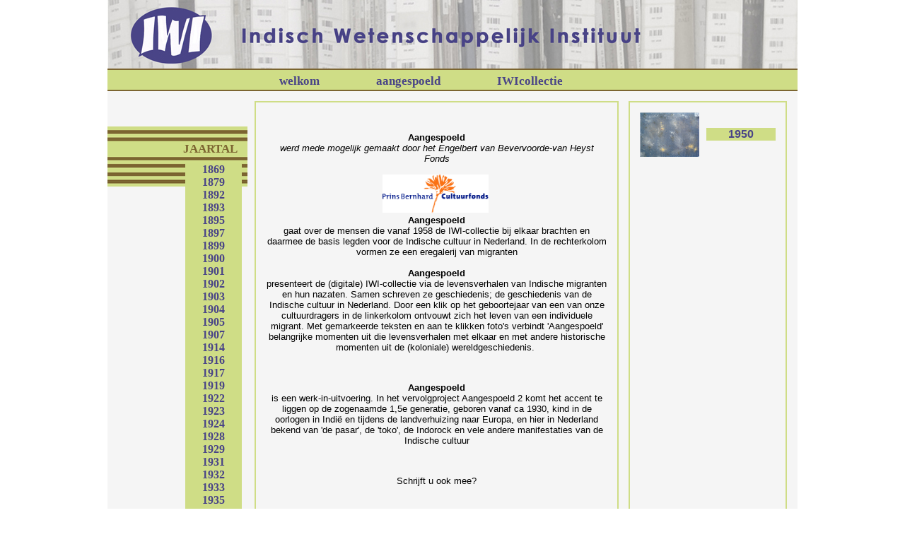

--- FILE ---
content_type: text/html; charset=utf-8
request_url: http://www.iwi-nu.nl/aangespoeld.aspx?j=1950
body_size: 10205
content:


<!DOCTYPE html PUBLIC "-//W3C//DTD XHTML 1.0 Transitional//EN" "http://www.w3.org/TR/xhtml1/DTD/xhtml1-transitional.dtd">
<html xmlns="http://www.w3.org/1999/xhtml">
<head><title>
	Indisch Wetenschappelijk Instituut - aangespoeld
</title><link href="styles/iwi.css" rel="stylesheet" type="text/css" /><link href="styles/prettyPhoto.css" rel="stylesheet" type="text/css" />
    <!--[if lt IE 8]>
    <link href="styles/iwi-ie.css" rel="stylesheet" type="text/css" />
    <![endif]-->
    

    <script type="text/javascript" src="scripts/tiny_mce/tiny_mce.js"></script>
    <script type="text/javascript" src="http://code.jquery.com/jquery-1.8.2.min.js"></script>
    <script type="text/javascript" src="scripts/jquery.prettyPhoto.js"></script>
    <script type="text/javascript">
        tinyMCE.init({
            // General options
            mode: "textareas",
            theme: "advanced",
            plugins: "safari,spellchecker,pagebreak,style,layer,table,save,advhr,advimage,advlink,emotions,iespell,inlinepopups,insertdatetime,preview,media,searchreplace,print,contextmenu,paste,directionality,fullscreen,noneditable,visualchars,nonbreaking,xhtmlxtras,template,thespicker,filemanager",
            encoding: "xml",
            // Theme options
            theme_advanced_buttons1: "bold,italic,underline,strikethrough,|,justifyleft,justifycenter,justifyright,justifyfull,|,hr,removeformat,|,sub,sup,|,charmap,media,advhr,|,fullscreen",
            theme_advanced_buttons2: "cut,copy,paste,pastetext,pasteword,|,search,replace,|,bullist,numlist,|,outdent,indent,blockquote,|,undo,redo,|,thespicker,code",
            theme_advanced_buttons3: "tablecontrols,|,link,unlink,anchor,image,cleanup,forecolor,backcolor",
            theme_advanced_toolbar_location: "top",
            theme_advanced_toolbar_align: "left",
            theme_advanced_statusbar_location: "bottom",
            theme_advanced_resizing: true,

            // Example content CSS (should be your site CSS)
            content_css: "styles/iwi.css",

            // Drop lists for link/image/media/template dialogs
            external_link_list_url: "js/link_list.js",
            external_image_list_url: "external_lists.aspx?f=Image",
            media_external_list_url: "js/media_list.js",
            setup: function (ed) {
                ed.onSaveContent.add(function (i, o) {
                    o.content = o.content.replace(/&#39/g, "&apos");
                });
            }
        });

        jQuery.expr[':'].regex = function (elem, index, match) {
            var matchParams = match[3].split(','),
                validLabels = /^(data|css):/,
                attr = {
                    method: matchParams[0].match(validLabels) ?
                                matchParams[0].split(':')[0] : 'attr',
                    property: matchParams.shift().replace(validLabels, '')
                },
                regexFlags = 'ig',
                regex = new RegExp(matchParams.join('').replace(/^\s+|\s+$/g, ''), regexFlags);
            return regex.test(jQuery(elem)[attr.method](attr.property));
        };


        $(document).ready(function () {
            imgs = $('img:regex(alt,\{[0-9]{4}\:(.)+\})').toArray();
            for (i = 0; i < imgs.length; i++) {
                var alt = $(imgs[i]).attr('alt');
                year = alt.match('\{[0-9]{4}\:');
                place = alt.match('\:(.)+\}');
                $(imgs[i]).wrap("<a rel='prettyPhoto' href='somelink.aspx?y=" + year[0].replace('{', '').replace(':', '') + "&p=" + place[0].replace(':', '').replace('}', '') + "&iframe=true&width=800&height=600'></a>");
                $(imgs[i]).attr('alt', alt.replace(year[0].replace(':', '') + place[0], ''));
            }

            $("a[rel^='prettyPhoto']").prettyPhoto({ social_tools: false });
        });
    </script>

</head>
<body>
    <form name="aspnetForm" method="post" action="./aangespoeld.aspx?j=1950" id="aspnetForm">
<div>
<input type="hidden" name="__VIEWSTATE" id="__VIEWSTATE" value="8tzoozDjV0c/tXU9RmTO+EmgnlrMoJA1oDxU0ECawQ4pRBNFl1CRZZQVGE1Xynz0W+NgN76ivKQPPDH33FKTA/cLhtYlRxwTWXVRmvQtHuXNArGfJxcHQ8cm4HLCDXgeyMLaYaFJAAIqfoBM31uwBdJHONIAYDQkIsMFZ6uYdGVYVjfDhK6Q/RWY35r9kgOvX+rgxzk+sEqdwinBJaR7pwhkj1S2AsAIp9NiwafLpfZKXkdOX0fGtuYB0vtj/[base64]/UZni7fYr38stPXD/[base64]/zTn1APBt/hEIDGXlChe97b2ZQgxJH3y9MFNES4UoVinGLUC7jMzTJenJ9H8+kct1E6XynLSrW2ri2YMqun/q6aZB1zIdFbZhUO5mShAiKDjj8ZCiI2fynoiZDAtSufZ8d+sa8XKj/[base64]/3eZxTTIdBMTof/sCL14F7+pdQhAlJTAimekS/kyln2qK7+ICD5NGUMeqUG10zDZcRmtTKwGb3rrZ8BVJ3s3FjHjFoYJ62BvWFU1zdTqxZH/j676aTUjiZIrWCa6dVsPyd3ArEpbjQeGt9m6hWW7Hm5qKqjua/HTp6P8D0rqeH3l6PQ8s3dCCQ23IbRf21wRpDoQiacTqdVLaT30RHbE5vtkDxR0jWcw6BtAv4RFalKRUw+tQCWQCtSZv5ddg1Gvr8QaGg+pqmhQCheyAimgi/VQ3pzA1fXPFdVUJ6gUdEnOKBBN1lMqJB06pZmfEFOuiiEm86DjwT5RV9qni5nxhjl0VWWs4WiN/dPaFpE/fmtduYLmpSUa5EFJFM32LJaLKvFuLa86BLlJFdZgVXgDhhiq6QciZ1ER9NQXqYUWvNmtiiwdAqQgewn+3Kozxem5mYjlJ4Q+ZjLiqlUTBUur71WV6/wBM9qCrNNALvAbGu4wBryZXWwR/chM3SiWsTYzULHQAlcecV9kmvQxjlzVPwzepZMpllHKkwGR/[base64]/VJ0ZRAi4ZU6ceubn/GWawKpW+xpSVB27tU+2GUE+NfZzveofyPMCwQUcbtE12DiNkOa+hizqDFaspTnw9+APTc7TLOrDdER3/LuEeet42GJ1rzUif+x3+BTUGEj1pLtFsoOSCkCQKvhE2grvTDxuiWwEil/5cCW7/jbUNqsAsKTj2ek9jawNCdwBzoYfg2VVWCbV0IXIA0/g6dfiKKwVZcXW2vDq3OApUskXEIF+jBFIA9tSeKt4vsYF+oY/[base64]/Q9irTg8krk8pDM6hCgiOIKHsS56hV3p7lYm9kdz3+YwYANQ7/GVq6dA2LpLK+gRuxT3NpeZbqLnhxltMOJNwCTasCtKiNLcl13wixRuRKb9Euuvm+0q4URfkjIaq3ftFkWqRlxUDTX2E1X6FyOz5fdY1OUmQGCzRY9F7vqjBFg0/RywqR3fnHyTcVSI9OEvzY181dz7p2cWGA3NPACmLUvtyrYKfox9m9w33IKgYKHO4xV4gITIzKYzUVg+vsVBAgHauET7oo9we2UeHf94Zl008xNq6CYaEwtXJ3066JNRvyGzin3sFN3Q9NfkiY1SbC/T7TtNCWrwiwZbfggLmKQaB+iwAVTc2B4hIinR8qfzYZB5XM+XpAZNuT+FhNJ5st1sUJg9peoDSjBjovmBqqrqKW/f7q4/MnP0XI2UNW/XbwAbYrM15dHbg1la0uMEPcz30Ruirq8KaGOKx0VBy+3wrBB2tFv107JtUKowynoaS8Utaz/F/mnax2AADhnvgKB718UA5LK+u1mEvp69cBRjhjl71dKPdO+k5xB/yhgvjqPfcCxrO4uxIGGqvqUW7/2wVA04agkeQPIYVmxOBmPvEe5O65/NGU2AOcuBjthSnV5NLl1wJuzIxwTCHWx3sLeVByFEdB+5P/i9SbbpbiFDL1FU5CrJFgRsM7yq/KwCxv8PoKWS8/KlLDobjWQux7WitoIOZyhvW8ANhmcbsv6lP+lretCik4AXSGxIWCRF+wehAdmt/Jl54U/Dk+jYtzgxUvIfh6/aBOMaZ/MQaPRD/[base64]/nR+Pc35J/rkKDQx2hz3G8jVkERfUNn4hqhrhj2LptIC2L1UoLfZrTBqIaDsSp/oV4bV11AuzLB/3yGddd/4jVVbULBV/hWT00B7z+hD+mUGXxXBAOb8PI63KrDG+eQhCBez17HqtwhgtZ0ktNen9pyIkfvmQRLeS+sq05zSkXz6Hlds3/fI4j36KLSDxNuu9gYwRxHAIS0KHy8ZHKl2sOkggGxGT+3pa8inTLjBV+vLmdfP3CLkezm09d45kk3R4B6NmYd23u2hJCTV+fC4oKDmRgCTVJUs/zunnXPq1e+JAdu1w4eTzJ1bbk169Qbo1Hf+m41JDr7cBEkSlCswNwD2erPpv/+olpKgGhfPcnH31uZFGXWginh+96tQsmC+8bepPQoDI4ZhCX5SIg+e4IhIxsrxGrY4RcjzemoDKfHXuh4buFZc1xEBkMuytC1cRgPMRdCtuW8ihXXfplRYU64L7qFfuC6/f+GrvO74WSgGJwTTmVGNgoJ7iHprooXuOMphEeZT65K65Z8euXSjIGt6dXKgba1ydsmk0epza8VgJV4qTcenesHUxaLU4fwCJ9/[base64]/uJAmeSVJfnZkfKbqQrwn39e76d5oJ8EO4lrWA6bUvsvy91epibTFeYHapxj+8d/rB8I1fxh1G0RPmuUi7YG+ucyhsp0pyvAW9roqPOTsv/rXKsWOEHm936PLF+6hoJiTH41HzOaPKjOx3k9hI5KHL764WCJ3P+Z99QUbxUZpii/zvTUtt3cN3LyCx/ec2Dvpg2Vmt9Pyzx0PXgGaIN2evSoEv3AmgosSb6bLmd00cnTx2boGSYP4S7Zb7czIlRdFvQIIq9H9VR876DDsKnLL1MFT0MuKts6cvqUxNS/b8Yvfs4Za7RRKDuFqZ+MRUcYRsBHeLGqF65nyKtWndHhuLPQhxcI+WeWJqV8hG4pZIoFHi8EiznbhC/fU13xECaUaF6Ahz3THIqRWHWW2u1gycnJgQvoVj+w6Vzk7hIEvv2reaEn2jcwmO2C5nbM3HT72MRyrMRSnJyWB316Sywk2Sp8E3flZYJUoYzcHFraJHiiH0UTDzsBnyzOcMqI697CmdclZR6CShUAP0lYF07mbpsExsyld0dX/VaP1voAyyCbl1dKWbe0g4TpT/G6QDkjuHUneNDbC5WKAeit+mEWyc2u83QAD11J0cTVENNWiKI9zpjE9JtLjzhYnQ0TkLAqJPurUsaq1p5PClQ/KSJf0y+DgsewAHEG/Utf3NfwvDw5ceiF2OCqQ8k568DqNNZ97brfSXfOxK0hrpUQ2q7RrTHI8NMyTJGz22Hxv/hDaqTVb1Mw4mZgmVBHRYp8GndGZZtaXd+nRwialX/18Fh0jlzi11PkUCm8+wICxmnuOWaiPJPRWspCi/Dogfw7frC2+FW3VHKBU5rBBvMHc7CntLPgNHbo+BPiUX09zzv7UZDnuI9RS4AU/99XD1i9ixCGt4wj660VZwLLZxrMgG/JvLK2CC+Ie0AecPkH+TRxr6yeKRR0LMwAne/+8Gsy9bonn3yCfnZ49guMMdFVJPvjxwX5nBl0HQKRSE8KOgb4hrS2K6OavxMN9GvFkJPZHUMzjZPy4yyODAopQ4SZY5A2RUukvTiz2YHMJl4QltxZQ9aLY3MP8jDf14IRjxep1RObxC/7eefc2abJlUAwWLMSaOGItA2cUZoLlOVqetDs9a3IUjvPZRUsQk2pWIcBq/CpVm3aRR578H4BspbvMMyTi8qIksPQAFEaJ21Dizy7kAd95XEAYqztO16FYEzqn31VfvYvZxZn8S6llq286oVu/huOxa+BvfpjSOlPir+FYQ48wg7QxcrLpef/SeOHTQXtAU2h+8S5WG/[base64]/KtPOlPTldioTdhLk/uW+xc9tKM/K7+gaFQpg/SNnzcYBkGohHZodqnx99fNzGckD1ajqGxTsJ95ZiqiC7Ei6VB4LBGpAiESCA4c41smucdynpb/WhK89iXCFOnaNOeg2a489bK8dsFyAYofULx8j/GG+yFupyZkPIDNGw9M0nnEfPoY19uPCfmz+cUpP//PG/Qp0+7F0/VehnaoCHxKxfV484+R2OlTuQF/H5u1YX/UUaoUC/DoVGk4Mn6fKpRvWn3SdihtfZOyiT0aXtv4rb6wd7hiyi7PcQ2KRtVGn9PS3YJvaivo83PlHd5lRzV32QaMoEZbK13N4rwqeJLuOB1gHpypbKR7D8F3d4iBQqKYoPkrLWsaGgzxQMs5lDNFyx9Tli/[base64]/WiRDnA8m45eKA2104A1g39DZUPCGx0/2571RM+frZHvHvVT8oSIsmaayz16h1JngzK/AfOaj4OkCHAICC4S8jPA5JZYsVcKgIB3j8ZEGv82LPliwrtNOyy4v/aOc0w744aeif/dOJkI7roT1YGG78m8iH1eqtmoNTvIbMcCDjXd80DWaO8uCBQZfJkKDm7ieoHnDIMZRv6fv//lpdPPG9RwX9CZnyxQjVuNKwg2StT173xfn7jCDl+OATyIE6j1q29wntyPR7mP/+qhyGVTwjmDNMvFmAiiy08cIswcvE+z76wnNT0qxnkWrH2M4CVJDWqULqZq0wGh52BDThvDMQ4qMPSSEnVjV567WGACk/MN/lh68+gwEbYkkT9l970uspRR1NOiFacxSTuI1m5a/F93k3vTbi/XKWnaNgGWBKxX4O2c4BdqF9bn1ZOQCe2lpjIN02gx/bEfmnb04ZAWbJVgAp4GKaARTxVCoBs2Wc6BauLWFXjrvlLb37BU1Gp2hbafeMRSw7pK6aHMq4UaZGtIDnAeROs2Q9KcMFQNggiN2JypJu7CEiWLLOr0FqayNFrQu/SqiSRVQjJsRwLpHzFCjFf6zVd9k7kAkXyX6lMIvZ3LqHo2tEZbUG3smwBH0DsSG0R5hUYas/7Dy4TQ6FzMPsz/k+q36aCr0szbk5ROPmJiPMrGMPKlJnfw3MYMARui/Ct+5yF2GhXZj1lcjF/aSa6SDkA2tM5VgwITO/HsIAEVFfMC9zoBLwo=" />
</div>

<div>

	<input type="hidden" name="__VIEWSTATEGENERATOR" id="__VIEWSTATEGENERATOR" value="67DA4F54" />
	<input type="hidden" name="__VIEWSTATEENCRYPTED" id="__VIEWSTATEENCRYPTED" value="" />
</div>
    <div class="main">
        <div class="top">
            <img src="images/2_headerwebsite.jpg" alt="Indisch Wetenschappelijk Instituut" />
        </div>
        <div class="top_menu">
            <div class="top_menu_items">
                <ul>
                    <li>
                        <a id="ctl00_hypWelkom" href="welkom_iwi.aspx">welkom</a></li>
                    <li>
                        <a id="ctl00_hypAangespoeld" href="aangespoeld.aspx">aangespoeld</a></li>
                    <li>
                        <a id="ctl00_hypIwicollectie" href="iwicollectie.aspx">IWIcollectie</a>
                    </li>
                </ul>
            </div>
        </div>
        <div class="address">
            &nbsp;
        </div>
        <div class="content_wrapper">
            <div class="left_column_aangespoeld">
                
                
    <div class="aangespoeld_left_menu">
        <div class="jaartal">
            JAARTAL
        </div>
        <div class="jaarselector">
            
                    <a id="ctl00_ContentPlaceHolder1_Repeater1_ctl00_hypJaar" href="aangespoeld.aspx?j=1869">1869</a>
                
                    <br />
                
                    <a id="ctl00_ContentPlaceHolder1_Repeater1_ctl02_hypJaar" href="aangespoeld.aspx?j=1879">1879</a>
                
                    <br />
                
                    <a id="ctl00_ContentPlaceHolder1_Repeater1_ctl04_hypJaar" href="aangespoeld.aspx?j=1892">1892</a>
                
                    <br />
                
                    <a id="ctl00_ContentPlaceHolder1_Repeater1_ctl06_hypJaar" href="aangespoeld.aspx?j=1893">1893</a>
                
                    <br />
                
                    <a id="ctl00_ContentPlaceHolder1_Repeater1_ctl08_hypJaar" href="aangespoeld.aspx?j=1895">1895</a>
                
                    <br />
                
                    <a id="ctl00_ContentPlaceHolder1_Repeater1_ctl10_hypJaar" href="aangespoeld.aspx?j=1897">1897</a>
                
                    <br />
                
                    <a id="ctl00_ContentPlaceHolder1_Repeater1_ctl12_hypJaar" href="aangespoeld.aspx?j=1899">1899</a>
                
                    <br />
                
                    <a id="ctl00_ContentPlaceHolder1_Repeater1_ctl14_hypJaar" href="aangespoeld.aspx?j=1900">1900</a>
                
                    <br />
                
                    <a id="ctl00_ContentPlaceHolder1_Repeater1_ctl16_hypJaar" href="aangespoeld.aspx?j=1901">1901</a>
                
                    <br />
                
                    <a id="ctl00_ContentPlaceHolder1_Repeater1_ctl18_hypJaar" href="aangespoeld.aspx?j=1902">1902</a>
                
                    <br />
                
                    <a id="ctl00_ContentPlaceHolder1_Repeater1_ctl20_hypJaar" href="aangespoeld.aspx?j=1903">1903</a>
                
                    <br />
                
                    <a id="ctl00_ContentPlaceHolder1_Repeater1_ctl22_hypJaar" href="aangespoeld.aspx?j=1904">1904</a>
                
                    <br />
                
                    <a id="ctl00_ContentPlaceHolder1_Repeater1_ctl24_hypJaar" href="aangespoeld.aspx?j=1905">1905</a>
                
                    <br />
                
                    <a id="ctl00_ContentPlaceHolder1_Repeater1_ctl26_hypJaar" href="aangespoeld.aspx?j=1907">1907</a>
                
                    <br />
                
                    <a id="ctl00_ContentPlaceHolder1_Repeater1_ctl28_hypJaar" href="aangespoeld.aspx?j=1914">1914</a>
                
                    <br />
                
                    <a id="ctl00_ContentPlaceHolder1_Repeater1_ctl30_hypJaar" href="aangespoeld.aspx?j=1916">1916</a>
                
                    <br />
                
                    <a id="ctl00_ContentPlaceHolder1_Repeater1_ctl32_hypJaar" href="aangespoeld.aspx?j=1917">1917</a>
                
                    <br />
                
                    <a id="ctl00_ContentPlaceHolder1_Repeater1_ctl34_hypJaar" href="aangespoeld.aspx?j=1919">1919</a>
                
                    <br />
                
                    <a id="ctl00_ContentPlaceHolder1_Repeater1_ctl36_hypJaar" href="aangespoeld.aspx?j=1922">1922</a>
                
                    <br />
                
                    <a id="ctl00_ContentPlaceHolder1_Repeater1_ctl38_hypJaar" href="aangespoeld.aspx?j=1923">1923</a>
                
                    <br />
                
                    <a id="ctl00_ContentPlaceHolder1_Repeater1_ctl40_hypJaar" href="aangespoeld.aspx?j=1924">1924</a>
                
                    <br />
                
                    <a id="ctl00_ContentPlaceHolder1_Repeater1_ctl42_hypJaar" href="aangespoeld.aspx?j=1928">1928</a>
                
                    <br />
                
                    <a id="ctl00_ContentPlaceHolder1_Repeater1_ctl44_hypJaar" href="aangespoeld.aspx?j=1929">1929</a>
                
                    <br />
                
                    <a id="ctl00_ContentPlaceHolder1_Repeater1_ctl46_hypJaar" href="aangespoeld.aspx?j=1931">1931</a>
                
                    <br />
                
                    <a id="ctl00_ContentPlaceHolder1_Repeater1_ctl48_hypJaar" href="aangespoeld.aspx?j=1932">1932</a>
                
                    <br />
                
                    <a id="ctl00_ContentPlaceHolder1_Repeater1_ctl50_hypJaar" href="aangespoeld.aspx?j=1933">1933</a>
                
                    <br />
                
                    <a id="ctl00_ContentPlaceHolder1_Repeater1_ctl52_hypJaar" href="aangespoeld.aspx?j=1935">1935</a>
                
                    <br />
                
                    <a id="ctl00_ContentPlaceHolder1_Repeater1_ctl54_hypJaar" href="aangespoeld.aspx?j=1936">1936</a>
                
                    <br />
                
                    <a id="ctl00_ContentPlaceHolder1_Repeater1_ctl56_hypJaar" href="aangespoeld.aspx?j=1937">1937</a>
                
                    <br />
                
                    <a id="ctl00_ContentPlaceHolder1_Repeater1_ctl58_hypJaar" href="aangespoeld.aspx?j=1938">1938</a>
                
                    <br />
                
                    <a id="ctl00_ContentPlaceHolder1_Repeater1_ctl60_hypJaar" href="aangespoeld.aspx?j=1940">1940</a>
                
                    <br />
                
                    <a id="ctl00_ContentPlaceHolder1_Repeater1_ctl62_hypJaar" href="aangespoeld.aspx?j=1942">1942</a>
                
                    <br />
                
                    <a id="ctl00_ContentPlaceHolder1_Repeater1_ctl64_hypJaar" href="aangespoeld.aspx?j=1945">1945</a>
                
                    <br />
                
                    <a id="ctl00_ContentPlaceHolder1_Repeater1_ctl66_hypJaar" href="aangespoeld.aspx?j=1946">1946</a>
                
                    <br />
                
                    <a id="ctl00_ContentPlaceHolder1_Repeater1_ctl68_hypJaar" href="aangespoeld.aspx?j=1947">1947</a>
                
                    <br />
                
                    <a id="ctl00_ContentPlaceHolder1_Repeater1_ctl70_hypJaar" href="aangespoeld.aspx?j=1948">1948</a>
                
                    <br />
                
                    <a id="ctl00_ContentPlaceHolder1_Repeater1_ctl72_hypJaar" href="aangespoeld.aspx?j=1949">1949</a>
                
                    <br />
                
                    <a id="ctl00_ContentPlaceHolder1_Repeater1_ctl74_hypJaar" href="aangespoeld.aspx?j=1950">1950</a>
                
                    <br />
                
                    <a id="ctl00_ContentPlaceHolder1_Repeater1_ctl76_hypJaar" href="aangespoeld.aspx?j=1954">1954</a>
                
            
        </div>
    </div>

            </div>
            <div class="middle_column_aangespoeld">
                
    <div id="ctl00_ContentPlaceHolder2_panEditor">
	
        <table class="editor" cellspacing="0" cellpadding="0" border="0" id="ctl00_ContentPlaceHolder2_editor_FormView1" style="border-collapse:collapse;">
		<tr>
			<td colspan="2">
   	<div class="content">
     <p style="text-align: center;"><strong>Aangespoeld</strong><br /><em>werd mede mogelijk gemaakt door het Engelbert van Bevervoorde-van Heyst Fonds<br /><br /><img title="Logo van het Prins Bernhard Cultuurfonds, waaronder het Engelbert van Bevervoorde-van Heyst Fonds ressorteert " src="clientfiles/cultuurfonds_horizontaal_kleur.gif" alt="logo Prins Bernhard Cultuurfonds  " width="150" height="54" />&nbsp;<br /></em><span style="font-weight: bold;">Aangespoeld<br /></span>gaat over de mensen die vanaf 1958 de IWI-collectie bij elkaar brachten en daarmee de basis legden voor de Indische cultuur in Nederland. In de rechterkolom vormen ze een eregalerij van migranten<br /><strong style="font-size: 10pt; text-align: left;"><br />Aangespoeld<br /></strong><span style="font-size: 10pt;">presenteert de (digitale) IWI-collectie via de levensverhalen van Indische migranten en hun nazaten.</span><span style="font-size: 10pt; text-align: left;">&nbsp;Samen schreven ze geschiedenis; de geschiedenis van de Indische cultuur in Nederland. Door een klik op het geboortejaar van een van onze cultuurdragers in de linkerkolom ontvouwt zich het leven van een individuele migrant. Met gemarkeerde teksten en aan te klikken foto's verbindt 'Aangespoeld' belangrijke momenten uit die levensverhalen met elkaar en met andere historische momenten uit de (koloniale) wereldgeschiedenis.&nbsp;</span></p>
<p style="text-align: center;"><strong>Aangespoeld<br /></strong>is een werk-in-uitvoering. In het vervolgproject Aangespoeld 2 komt het accent te liggen op de zogenaamde 1,5e generatie, geboren vanaf ca 1930, kind in de oorlogen in Indi&euml; en tijdens de landverhuizing naar Europa, en hier in Nederland bekend van 'de pasar', de 'toko', de Indorock en vele andere manifestaties van de Indische cultuur</p>
<p style="text-align: center;"><span style="font-size: 10pt; text-align: left;">Schrijft u ook mee?</span></p>
<p style="text-align: center;">werkwijze voor uw eigen &lsquo;<strong>Aangespoeld</strong>'<br />1.kies iemand die ooit in Nederland aanspoelde (uzelf, familie, bekende?)<br />2.maak zeven digitale afbeeldingen uit het leven van die migrant(e)&nbsp;<br />3.schrijf er onderschriften bij en vergeet de jaartallen niet&nbsp;<br />4.mail de tekst (maximaal 3x A4) en de 7 afbeeldingen naar <a title="info@iwi-nu.nl" href="mailto:seriese@xs4all.nl?SUBJECT=Aangespoeld">info@iwi-nu.nl</a>&nbsp;<br />5.de redactie bewerkt <span>uw bijdrage,&nbsp;</span>natuurlijk in overleg met u &nbsp;<br />6.het IWI voegt na uw akkoord&nbsp;<span style="font-size: 10pt;">uw pagina toe aan &lsquo;Aangespoeld'&nbsp;</span></p>
<p style="text-align: center;"><br />Eindredactie: Edy Seriese&nbsp;</p>
	 </div>
        &nbsp;
        
    </td>
		</tr>
	</table>

    
</div>
    

            </div>
            <div class="right_column">
                
    
            <table class="bio_table" cellpadding="0" cellspacing="0">
                <tr>
                    <td class="bio_table_image">
                        <a id="ctl00_ContentPlaceHolder3_Repeater2_ctl00_hypImage" href="aangespoeld.aspx?j=1950&amp;id=92"><img src="thumbhandler.ashx?mode=0&amp;width=84&amp;height=84&amp;id=92" alt="1950" style="border-width:0px;" /></a>
                    </td>
                    <td>&nbsp;</td>
                    <td valign="middle" align="center">
                        <div class="jaar">
                            <a id="ctl00_ContentPlaceHolder3_Repeater2_ctl00_hypJaar" href="aangespoeld.aspx?j=1950&amp;id=92">1950</a>
                        </div>
                    </td>
                </tr>
            </table>
        
    
    

            </div>
            <div class="clear">
            </div>
        </div>
    </div>
    </form>
<script type="text/javascript">

  var _gaq = _gaq || [];
  _gaq.push(['_setAccount', 'UA-5150898-24']);
  _gaq.push(['_setDomainName', 'none']);
  _gaq.push(['_setAllowLinker', true]);
  _gaq.push(['_trackPageview']);

  (function() {
    var ga = document.createElement('script'); ga.type = 'text/javascript'; ga.async = true;
    ga.src = ('https:' == document.location.protocol ? 'https://ssl' : 'http://www') + '.google-analytics.com/ga.js';
    var s = document.getElementsByTagName('script')[0]; s.parentNode.insertBefore(ga, s);
  })();

</script>
</body>
</html>


--- FILE ---
content_type: text/css
request_url: http://www.iwi-nu.nl/styles/iwi.css
body_size: 1561
content:
body
{
    font-family: 'Century Gothic';
    width: 976px;
    margin: 0 auto;
    text-align: center;
}
.main
{
    text-align: left;
}
.clear
{
    clear: both;
}
a i, a:hover i, a:visited  i
{
	text-decoration: underline;
	color:  blue;
}

a img {
	border: none;
}
/*address */
.address
{
    position: relative;   
    top: 15px;
    left: 795px;
    z-index: 1000;
    width: 160px;
    text-align: right;
    color: #494487;
    font-size: 9pt;
    font-weight:bold;
}

/* default */
.banner
{
    padding-top: 200px;
}

/* welkom */
.top
{
    position: absolute;
    top: 0;
}
.top_menu
{
    height: 28px;
    position: absolute;
    top: 97px;
    width: 926px;
    border-style: solid none solid none;
    border-width: 2px;
    border-color: #7C6531;
    background-color: #CFDD86;
    padding-left: 50px;
}
.top_menu_items
{
    height: 28px;
    width: 700px;
    margin: -10px auto;
}
.top_menu ul
{
    list-style-type: none;
}
.top_menu li
{
    float: left;
    padding: 0 40px 0 40px;
    font-size: 13pt;
    font-weight: bold;
    color: #7C6531;
}
.top_menu li a, .top_menu li a:visited
{
    color: #494487;
    text-decoration: none;
}
.top_menu li a:hover
{
    color: #7C6531;
    text-decoration: none;
}
.top_menu li .active a
{
    color: #7C6531;
    text-decoration: none;
}
.content_wrapper
{
    position: absolute;
    top: 129px;
    width: 976px;
    background-color: #F5F5F5;
}
.right_column
{
    float: left;
    border: 2px solid #CFDD86;
    margin-top: 14px;
    width: 192px;
    min-height: 800px;
    padding: 14px;
}
/* welkom */
.left_column_welkom
{
    background-position: left;
    width: 198px;
    height: 555px;
    background-image: url(../images/2_Background_sidepanel.jpg);
    background-repeat: no-repeat;
    float: left;
}
.middle_column_welkom
{
    float: left;
    border: 2px solid #CFDD86;
    width: 483px;
    min-height: 800px;
    margin-right: 14px;
    margin-left: 10px;
    margin-top: 14px;
    padding: 14px;
}
.welkom_left_menu
{
    position: absolute;
    top: 250px;
    left: 0;
    background-image: url(../images/2_navigation_background_welkombijiwispekkoek.jpg);
    background-repeat: no-repeat;
    height: 191px;
    width: 198px;
}
.welkom_left_menu ul
{
    padding-top: 5px;
    list-style-type: none;
}
.welkom_left_menu li
{
    padding-bottom: 33px;
    padding-right: 14px;
    font-size: 13pt;
    font-weight: bold;
    color: #7C6531;
    text-align: right;
}
.welkom_left_menu li a, .welkom_left_menu li a:visited
{
    color: #494487;
    text-decoration: none;
}
.welkom_left_menu li a:hover
{
    color: #7C6531;
}

/* aangespoeld */
.left_column_aangespoeld
{
    background-position: left;
    width: 198px;
    height: 555px;
    background-image: url(../images/5_background_side panel.jpg);
    background-repeat: no-repeat;
    float: left;
}
.middle_column_aangespoeld
{
    float: left;
    border: 2px solid #CFDD86;
    width: 483px;
    min-height: 800px;
    margin-right: 14px;
    margin-left: 10px;
    margin-top: 14px;
    padding: 14px;
}
.aangespoeld_left_menu
{
    position: absolute;
    top: 50px;
    left: 0;
    background-image: url(../images/5_navigation_background_aangespoeldspekkoek.jpg);
    background-repeat: no-repeat;
    height: 85px;
    width: 198px;
}
.jaartal
{
    padding-top: 22px;
    padding-right: 14px;
    font-size: 13pt;
    font-weight: bold;
    color: #7C6531;
    text-align: right;
}
.jaarselector
{
    margin-left: 110px;
    margin-top: 10px;
    background-color: #CFDD86;
    width: 80px;
    text-align: center;
}
.jaarselector a, .jaarselector a:visited
{
    font-size: 12pt;
    font-weight: bold;
    color: #494487;
    text-decoration: none;
}
.jaarselector a:hover
{
    color: #7C6531;
}
.bio_table
{
    width: 100%;
}
.bio_table_image
{
    width: 84px;
}
.jaar
{
    background-color: #CFDD86;
    text-align: center;
    width: 100%;
    height: 18px;
}
.jaar a, .jaar a:visited
{
    font-size: 12pt;
    font-weight: bold;
    color: #494487;
    text-decoration: none;
}
.jaar a:hover
{
    color: #7C6531;
}

/* iwicollectie */
.left_column_iwicollectie
{
    background-position: left;
    width: 198px;
    min-height: 555px;
    background-image: url(../images/6_background_sidebar.jpg);
    background-repeat: repeat-y;
    float: left;
}
.middle_column_iwicollectie
{
    float: left;
    border: 2px solid #CFDD86;
    width: 483px;
    min-height: 541px;
    margin-right: 14px;
    margin-left: 10px;
    margin-top: 14px;
    padding: 14px;
}
.iwicollectie_left_menu
{
    position: absolute;
    top: 32px;
    left: 0;
    background-image: url(../images/6_navigation_background_iwicollectiespekkoek.jpg);
    background-repeat: no-repeat;
    height: 85px;
    width: 198px;
}
.iwicollectie_left_menu ul
{
    padding-top: 5px;
    list-style-type: none;
}
.iwicollectie_left_menu li
{
    padding-bottom: 33px;
    padding-right: 14px;
    font-size: 12pt;
    font-weight: bold;
    color: #494487;
    text-align: right;
}
.iwicollectie_navigation
{
    position: absolute;
    top: 500px;
    left: 0;
    background-image: url(../images/6-2_navigation_background_iwicollectierecordviewpekkoek.jpg);
    background-repeat: no-repeat;
    height: 191px;
    width: 198px;
    text-align: right;
}
.iwicollectie_navigation ul
{
    padding-top: 5px;
    list-style-type: none;
}
.iwicollectie_navigation li
{
    padding-bottom: 33px;
    padding-right: 14px;
    font-size: 12pt;
    font-weight: bold;
    color: #7C6531;
    text-align: right;
}
.iwicollectie_navigation li a, .iwicollectie_navigation li a:visited
{
    color: #494487;
    text-decoration: none;
}
.iwicollectie_navigation li a:hover
{
    color: #7C6531;
}

.searchbox
{
    background-color: #CFDD86;
    border: 1px solid #CFDD86;
    width: 300px;
    font-weight: bold;
}
.searchbutton, .searchbutton:focus
{
    background-color: #CFDD86;
    border: 0px solid #CFDD86;
    font-weight: bold;
}
.collection_table
{
    width: 100%;
}
.collection_table_image
{
    width: 84px;
}
.collection_title
{
    background-color: #CFDD86;
    text-align: center;
    width: 100%;
    height: 18px;
}
.collection_title a, .collection_title a:visited
{
    font-size: 12pt;
    font-weight: bold;
    color: #494487;
    text-decoration: none;
}
.collection_title a:hover
{
    color: #7C6531;
}

.list_table
{
    width: 500px;
}
.list_table_image
{
    width: 84px;
    height: 84px;
}
.checkboxes 
{
    font-size: 8pt;
    color: #494487;
}
.results
{
    font-family: Arial;
    color: #000000;
    font-size: 10pt;
    text-align: left;
}
/* all editors */
.editor, p, table, td
{
    font-family: Arial;
    color: #000000;
    font-size: 10pt;
    text-align: left;
}
.content
{
width: 483px;
white-space: pre; /* CSS 2.0 */
white-space: pre-wrap; /* CSS 2.1 */
white-space: pre-line; /* CSS 3.0 */
white-space: -pre-wrap; /* Opera 4-6 */
white-space: -o-pre-wrap; /* Opera 7 */
white-space: -moz-pre-wrap; /* Mozilla */
white-space: -hp-pre-wrap; /* HP Printers */
word-wrap: break-word; /* IE 5+ */
}

/* tabs */
.tabs  .ajax__tab_header
{
    font-size: 13pt;
    font-weight: bold;
        font-family: 'Century Gothic';

}
.tabs .ajax__tab_header a, .tabs .ajax__tab_header a:visited
{
    color: #494487;
    text-decoration: none;
}
.tabs .ajax__tab_header a:hover
{
    color: #7C6531;
    text-decoration: none;
}
.tabs .ajax__tab_outer
{
    border: 1px solid #CFDD86;
    width: 239px;
}
.tabs .ajax__tab_inner
{
    border: none;
}
.tabs .ajax__tab_tab
{
    font-size: 12pt;
    font-weight: bold;
    color: #494487;
    margin: 5px;
}
.tabs .ajax__tab_body
{
    border: 2px solid #CFDD86;
    background-color: #F5F5F5;
}
.ajax__tab_hover
{
}
.ajax__tab_active
{
}

#overlay
{
}
.contentWrap
{
}

.tabsheader
{
    font-size: 12pt;
    font-weight: bold;
    color: #494487;
}